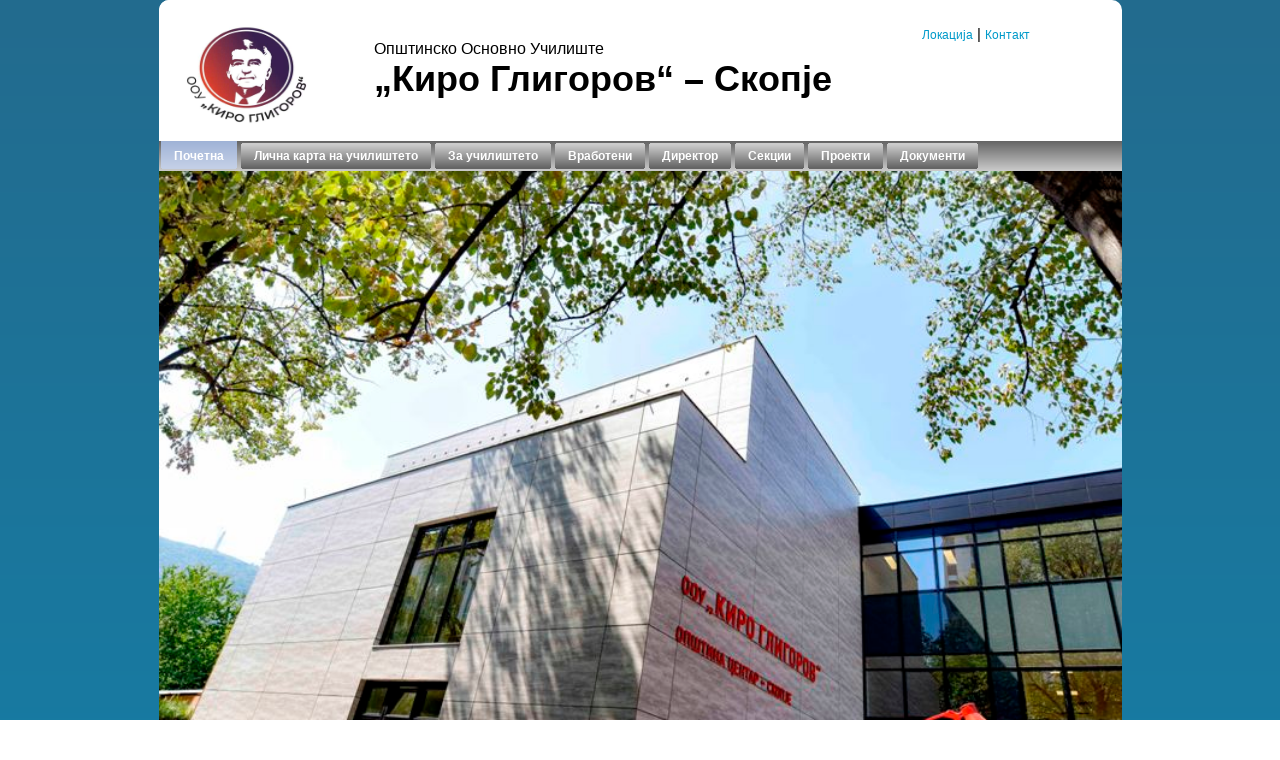

--- FILE ---
content_type: text/html
request_url: https://ooukirogligorov.edu.mk/description.php?id=34
body_size: 22794
content:
<!doctype html>
<html>

<head>
	<meta charset="utf-8">
	<title>ООУ „Киро Глигоров“ – Скопје</title>
	<meta http-equiv="Content-Type" content="text/html; charset=utf-8" />
	<link rel="shortcut icon" href="/39842.png">
	<link rel="stylesheet" type="text/css" media="screen" href="/css/stylesheet.css" />
	<!-- Global site tag (gtag.js) - Google Analytics -->
	<script async src="https://www.googletagmanager.com/gtag/js?id=UA-128164257-1"></script>
	<script>
		window.dataLayer = window.dataLayer || [];

		function gtag() {
			dataLayer.push(arguments);
		}
		gtag('js', new Date());

		gtag('config', 'UA-128164257-1');
	</script>
</head>
<style>
	* {
		margin: 0;
		padding: 0;
		font-family: Gotham, "Helvetica Neue", Helvetica, Arial, sans-serif;
		font-size: 12px;
	}

	h1,
	h2 {
		margin: 10px 0;
		font-size: 18px;
	}

	h3 {
		margin: 10px 0;
		font-size: 16px;
	}

	body {
		background-color: #236B8E;
	}

	body {
		background: -webkit-linear-gradient(#236B8E, #009ACA);
		/* For Safari 5.1 to 6.0 */
		background: -o-linear-gradient(#236B8E, #009ACA);
		/* For Opera 11.1 to 12.0 */
		background: -moz-linear-gradient(#236B8E, #009ACA);
		/* For Firefox 3.6 to 15 */
		background: linear-gradient(#236B8E, #009ACA);
		/* Standard syntax */
	}

	a {
		text-decoration: none;
		color: #009ACA
	}

	a:hover {
		text-decoration: underline
	}

	.wraper {
		width: 963px;
		margin: auto;
	}

	.copyright {
		background-color: #FFF;
		height: 20px;
		border-bottom-left-radius: 10px;
		border-bottom-right-radius: 10px;
		padding: 10px;
		color: #666;
		margin-bottom: 10px
	}

	.copyright div {
		float: right
	}

	.header {
		background-color: #FFF;
		height: 70px;
		border-top-left-radius: 10px;
		border-top-right-radius: 10px
	}

	.top_menu {
		float: right;
		width: 200px;
		margin-top: 25px
	}

	.sidebar1,
	.sidebar2 {
		width: 165px;
		background-color: #ddd;
		/*padding: 10px;
		padding-left: 25px*/
	}

	.list-group-item {
		position: relative;
		display: block;
		padding: 10px 15px;
		margin-bottom: -1px;
		background-color: #fff;
		border: 1px solid #ddd;
	}

	.list-group-item:first-child {
		border-top-left-radius: 4px;
		border-top-right-radius: 4px;
	}

	.list-group-item:last-child {
		border-bottom-left-radius: 4px;
		border-bottom-right-radius: 4px;
	}

	a.list-group-item {
		color: #555;
	}

	.list-group a:hover {
		color: black !important;
	}

	.list-group a {
		text-decoration: none !important;
	}

	a.list-group-item:focus,
	a.list-group-item:hover {
		color: #555;
		text-decoration: none;
		background-color: #f5f5f5;
	}

	.mainTable {
		width: 100%;
		min-height: 500px;
		margin-top: -4px;
		color: #666;
	}

	.mainTable td {
		vertical-align: top;
	}

	.post {
		border-bottom: 2px dotted #CCCCCC;
	}
</style>

<body>
	<div class="wraper">
		<div class="header" style="height:141px; overflow:hidden">
			&nbsp; <a href="/"><img src="images/logo.jpg" style="float:left;" width="175" height="150"></a>
			<div style="float:left; margin:40px; font-size:16px">Општинско Основно Училиште <br>
				<span style="font-size:36px; font-weight:bold;"> „Киро Глигоров“ – Скопје</span>
			</div>
			<div style="font-size:15px;" class="top_menu"><a href="/location.php">Локација</a> | <a href="/contact.php">Контакт</a>
			</div>
		</div>

		<ul class="menu">
			<li><a href="/" class="active"><span>Почетна</span></a></li>
			<li><a href="/licna_karta-1.html"><span>Лична карта на училиштето</span></a></li>
			<li><a href="/za_ucilisteto-13.html"><span>За училиштето</span></a></li>
			<li><a href="/vraboteni-7.html"><span>Вработени</span></a></li>
			<li><a href="/direktor-6.html"><span>Директор</span></a></li>
			<li><a href="/sekcii.html"><span>Секции</span></a></li>
			<li><a href="/proekti.html"><span>Проекти</span></a></li>
			<li><a href="/dokumenti-12.html"><span>Документи</span></a></li>




		</ul>
		<img style="width:100%;" src="/images/banner.jpg" />
		<table class="mainTable" cellpadding="0" cellspacing="0">
			<tr>
				<td class="sidebar1">


					<ul class="side_menu" type="circle">
						<li class="list-group-item">
							<h3>Мени</h3>
						</li>
						<a class="list-group-item" href="/"><span>Почетна</span></a>
						<a class="list-group-item" href="/galerija.html"><span>Галерија</span></a>

						<a class="list-group-item" href="/istorijat-9.html"><span>Историјат на училиштето</span></a>

						<a class="list-group-item" href="/istorijat-10.html"><span>Патрон на училиштето</span></a>

						<a class="list-group-item" href="/misija-8.html"><span>Мисија и визија на училиштето</span></a>

						<a class="list-group-item" href="/eticki-11.html"><span>Етички кодекси</span></a>
						<a class="list-group-item" href="/eticki-14.html"><span>Распоред за додатна и дополнителна настава</span></a>

						<a class="list-group-item" href="/nabavki-91.html"><span>Планирани набавки</span></a>

						<a class="list-group-item" href="/oglasi-92.html"><span>Објавени огласи</span></a>

						<a class="list-group-item" href="/skluceni-93.html"><span>Склучени договори</span></a>

						<a class="list-group-item" href="/realizirani-94.html"><span>Реализирани договори</span></a>
						<a class="list-group-item" href="/prvacinja.php"><span>  Електронско пријавување </span></a>


					</ul>

				</td>
				<td>
<style>
.post img {max-width:100%;margin: 0 !important;padding: 0 !important;}
.post table {width:100%;margin: 0 !important;padding: 0 !important;}
.post li{list-style-position:inside}
.post ul li{list-style:disc;}
.post p {margin-bottom:7px;}
.post {text-align:justify;}

</style><div style="min-height:500px;background-color:#FFF;border-bottom: solid #ddd 2px;padding:15px">


<div class="post" style="max-width:100%; width:500px; overflow:auto; border:none;" >

<h1 style="margin-bottom:0;">Да продолжиме со учење</h1> 
<span style="font-size:9px">2020-03-16 00:07:37</span>


     
ПРВО ОДДЕЛЕНИЕ<br clear="all"><br>
<span ><p style="margin: 0px 0px 7px; padding: 0px; font-family: Gotham, 'Helvetica Neue', Helvetica, Arial, sans-serif; font-size: 12px; color: #666666; text-align: justify;"><span style="margin: 0px; padding: 0px;">Почитувани родители и ученици, ООУ &bdquo;КИРО ГЛИГОРОВ&ldquo; - Центар подготви база на податоци, едукативни содржини и интернет сајтови, со единствена цел, нашата настава од училница да ја продолжиме во Вашите домови!&nbsp; &nbsp; &nbsp; &nbsp; &nbsp; &nbsp; &nbsp; &nbsp; &nbsp; &nbsp; &nbsp; &nbsp; &nbsp; &nbsp; &nbsp; &nbsp; &nbsp; &nbsp; &nbsp; &nbsp; &nbsp; &nbsp; &nbsp;Активности за период од 11.03. 2020 до 20.03.2020</span></p>
<p>&nbsp;</p>
<p style="margin: 0px 0px 7px; padding: 0px; font-family: Gotham, 'Helvetica Neue', Helvetica, Arial, sans-serif; font-size: 12px; color: #666666; text-align: left;"><span style="margin: 0px; padding: 0px; color: #000000; vertical-align: middle; outline-width: 0px !important;"><strong style="box-sizing: border-box; margin: 0px; padding: 0px; color: #cf2e2e; font-family: 'Open Sans', sans-serif; font-size: 20px; text-align: start;">МАКЕДОНСКИ ЈАЗИК</strong></span></p>
<p>&nbsp;</p>
<p><a href="../images/sodrzina/72081584313180.doc">ЛИНК</a></p>
<p>&nbsp;</p>
<p><a href="../images/sodrzina/87621584313182.pdf">ЛИНК</a></p>
<p>&nbsp;</p>
<p><a href="../images/sodrzina/19821584313186.doc">ЛИНК</a></p>
<p>&nbsp;</p>
<p><a href="../images/sodrzina/41501584313187.pdf">ЛИНК</a></p>
<p>&nbsp;</p>
<p><strong style="box-sizing: border-box; margin: 0px; padding: 0px; color: #cf2e2e; font-family: 'Open Sans', sans-serif; font-size: 20px;">МАТЕМАТИКА</strong></p>
<p>&nbsp;</p>
<p><a href="../images/sodrzina/53641584313218.doc">ЛИНК</a></p>
<p>&nbsp;</p>
<p><a href="../images/sodrzina/73751584313222.doc">ЛИНК</a></p>
<p>&nbsp;</p>
<p><a href="../images/sodrzina/43631584313223.pdf">ЛИНК</a></p>
<p>&nbsp;</p>
<p><a href="../images/sodrzina/68791584313227.doc">ЛИНК</a></p>
<p>&nbsp;</p>
<p><a href="../images/sodrzina/85511584313236.ppt">ЛИНК</a></p>
<p>&nbsp;</p>
<p><strong style="box-sizing: border-box; margin: 0px; padding: 0px; color: #cf2e2e; font-family: 'Open Sans', sans-serif; font-size: 20px;">ПРИРОДНИ НАУКИ</strong></p>
<p>&nbsp;</p>
<p>&nbsp;<a href="../images/sodrzina/91571584313288.doc">ЛИНК</a></p>
<p>&nbsp;</p>
<p><a href="../images/sodrzina/80911584313327.pptx">ЛИНК</a></p>
<p>&nbsp;</p>
<p><strong style="box-sizing: border-box; margin: 0px; padding: 0px; color: #cf2e2e; font-family: 'Open Sans', sans-serif; font-size: 20px;">ОПШТЕСТВО</strong></p>
<p>&nbsp;</p>
<p><a href="../images/sodrzina/33501584313371.ppt">ЛИНК</a></p>
<p>&nbsp;</p>
<p><strong style="box-sizing: border-box; margin: 0px; padding: 0px; color: #cf2e2e; font-family: 'Open Sans', sans-serif; font-size: 20px;">МУЗИЧКО ОБРАЗОВАНИЕ</strong></p>
<p>&nbsp;</p>
<p><a href="../images/sodrzina/71371584313405.doc">ЛИНК</a></p>
<p>&nbsp;</p>
<p><strong style="box-sizing: border-box; margin: 0px; padding: 0px; color: #cf2e2e; font-family: 'Open Sans', sans-serif; font-size: 20px;">АНГЛИСКИ ЈАЗИК</strong></p>
<p><a href="../images/sodrzina/33841584313429.docx">ЛИНК</a></p>
<p style="margin: 0px 0px 7px; padding: 0px; font-family: Gotham, 'Helvetica Neue', Helvetica, Arial, sans-serif; font-size: 12px; color: #666666; text-align: justify;">КОРИСНИ ЛИНКОВИ:</p>
<p style="margin: 0px 0px 0in; padding: 0px; font-family: Gotham, 'Helvetica Neue', Helvetica, Arial, sans-serif; font-size: 12px; color: #666666; text-align: justify; line-height: 12px;"><a style="margin: 0px; padding: 0px; text-decoration-line: none; color: #009aca;" href="https://www.education.com/games/math/?gclid=EAIaIQobChMIxfm1zYOd6AIVDXiGCh3lRALFEAAYASAAEgJbQ_D_BwE">https://www.education.com/games/math/?gclid=EAIaIQobChMIxfm1zYOd6AIVDXiGCh3lRALFEAAYASAAEgJbQ_D_BwE</a><span style="margin: 0px; padding: 0px; color: #201f1e;"><span style="margin: 0px; padding: 0px; font-family: 'Segoe UI', serif;"><span style="margin: 0px; padding: 0px; font-family: Gotham, 'Helvetica Neue', Helvetica, Arial, sans-serif; font-size: medium;"><br style="margin: 0px; padding: 0px; font-size: 12px;" /></span></span></span><a style="margin: 0px; padding: 0px; text-decoration-line: none; color: #009aca;" href="https://www.google.com/search?q=funtastic+mathematics.wordpress.com&amp;oq=funtastic+&amp;aqs=chrome.1.69i57j0l4j69i60j69i65j69i60.8075j1j7&amp;sourceid=chrome&amp;ie=UTF-8">https://www.google.com/search?q=funtastic+mathematics.wordpress.com&amp;oq=funtastic+&amp;aqs=chrome.1.69i57j0l4j69i60j69i65j69i60.8075j1j7&amp;sourceid=chrome&amp;ie=UTF-8</a></p>
<p style="margin: 0px 0px 0in; padding: 0px; font-family: Gotham, 'Helvetica Neue', Helvetica, Arial, sans-serif; font-size: 12px; color: #666666; text-align: justify; background-image: initial; background-position: initial; background-size: initial; background-repeat: initial; background-attachment: initial; background-origin: initial; background-clip: initial; line-height: 12px;"><span style="margin: 0px; padding: 0in; display: inline-block; border: none;"><span style="margin: 0px; padding: 0px; color: #0000ff;"><span style="margin: 0px; padding: 0px; font-family: 'Segoe UI', serif;"><span style="margin: 0px; padding: 0px; font-family: Gotham, 'Helvetica Neue', Helvetica, Arial, sans-serif; font-size: medium;"><span style="margin: 0px; padding: 0px; font-size: 12px; text-decoration-line: underline;"><a style="margin: 0px; padding: 0px; text-decoration-line: none; color: #009aca;" href="https://mathsframe.co.uk/en/resources/resource/553/Defend-the-Tree" target="_blank">https://mathsframe.co.uk/en/resources/resource/553/Defend-the-Tree</a></span></span></span></span></span></p>
<p style="margin: 0px 0px 0in; padding: 0px; font-family: Gotham, 'Helvetica Neue', Helvetica, Arial, sans-serif; font-size: 12px; color: #666666; text-align: justify; background-image: initial; background-position: initial; background-size: initial; background-repeat: initial; background-attachment: initial; background-origin: initial; background-clip: initial; line-height: 12px;"><span style="margin: 0px; padding: 0in; display: inline-block; border: none;"><span style="margin: 0px; padding: 0px; color: #0000ff;"><span style="margin: 0px; padding: 0px; font-family: 'Segoe UI', serif;"><span style="margin: 0px; padding: 0px; font-family: Gotham, 'Helvetica Neue', Helvetica, Arial, sans-serif; font-size: medium;"><span style="margin: 0px; padding: 0px; font-size: 12px; text-decoration-line: underline;"><a style="margin: 0px; padding: 0px; text-decoration-line: none; color: #009aca;" href="https://mathsframe.co.uk/en/resources/resource/504/Super-Maths-Bowling-Multiplication" target="_blank">https://mathsframe.co.uk/en/resources/resource/504/Super-Maths-Bowling-Multiplication</a></span></span></span></span></span></p>
<p style="margin: 0px 0px 0in; padding: 0px; font-family: Gotham, 'Helvetica Neue', Helvetica, Arial, sans-serif; font-size: 12px; color: #666666; text-align: justify; background-image: initial; background-position: initial; background-size: initial; background-repeat: initial; background-attachment: initial; background-origin: initial; background-clip: initial; line-height: 12px;"><span style="margin: 0px; padding: 0in; display: inline-block; border: none;"><span style="margin: 0px; padding: 0px; color: #0000ff;"><span style="margin: 0px; padding: 0px; font-family: 'Segoe UI', serif;"><span style="margin: 0px; padding: 0px; font-family: Gotham, 'Helvetica Neue', Helvetica, Arial, sans-serif; font-size: medium;"><span style="margin: 0px; padding: 0px; font-size: 12px; text-decoration-line: underline;"><a style="margin: 0px; padding: 0px; text-decoration-line: none; color: #009aca;" href="https://www.topmarks.co.uk/maths-games/hit-the-button" target="_blank">https://www.topmarks.co.uk/maths-games/hit-the-button</a></span></span></span></span></span></p>
<p style="margin: 0px 0px 0in; padding: 0px; font-family: Gotham, 'Helvetica Neue', Helvetica, Arial, sans-serif; font-size: 12px; color: #666666; text-align: justify; background-image: initial; background-position: initial; background-size: initial; background-repeat: initial; background-attachment: initial; background-origin: initial; background-clip: initial; line-height: 12px;"><span style="margin: 0px; padding: 0in; display: inline-block; border: none;"><span style="margin: 0px; padding: 0px; color: #0000ff;"><span style="margin: 0px; padding: 0px; font-family: 'Segoe UI', serif;"><span style="margin: 0px; padding: 0px; font-family: Gotham, 'Helvetica Neue', Helvetica, Arial, sans-serif; font-size: medium;"><span style="margin: 0px; padding: 0px; font-size: 12px; text-decoration-line: underline;"><a style="margin: 0px; padding: 0px; text-decoration-line: none; color: #009aca;" href="https://mathsframe.co.uk/en/resources/category/7/multiplication-and-division">https://mathsframe.co.uk/en/resources/category/7/multiplication-and-division</a></span></span></span></span></span></p>
<p style="margin: 0px 0px 0in; padding: 0px; font-family: Gotham, 'Helvetica Neue', Helvetica, Arial, sans-serif; font-size: 12px; color: #666666; text-align: justify; background-image: initial; background-position: initial; background-size: initial; background-repeat: initial; background-attachment: initial; background-origin: initial; background-clip: initial; line-height: 12px;">&nbsp;</p>
<p style="margin: 0px 0px 0.11in; padding: 0px; font-family: Gotham, 'Helvetica Neue', Helvetica, Arial, sans-serif; font-size: 12px; color: #666666; text-align: justify; line-height: 12.96px;"><a style="margin: 0px; padding: 0px; text-decoration-line: none; color: #009aca;" href="https://www.ixl.com/?partner=google&amp;campaign=75174545&amp;adGroup=3795773345&amp;gclid=EAIaIQobChMIuu3YgpSd6AIV_eK7CB0CXAG7EAEYASAAEgLravD_BwE">https://www.ixl.com/?partner=google&amp;campaign=75174545&amp;adGroup=3795773345&amp;gclid=EAIaIQobChMIuu3YgpSd6AIV_eK7CB0CXAG7EAEYASAAEgLravD_BwE</a></p>
<h4 class="western" style="margin: 0px; padding: 0px; font-family: Gotham, 'Helvetica Neue', Helvetica, Arial, sans-serif; font-size: 12px; color: #666666; text-align: justify;"><a style="margin: 0px; padding: 0px; text-decoration-line: none; color: #009aca;" href="http://oddelenskanastavaresursi.blogspot.com/2015/02/blog-post_8.html" target="_blank"><span style="margin: 0px; padding: 0px; font-variant-numeric: normal; font-variant-east-asian: normal;"><span style="margin: 0px; padding: 0px; color: #196ad4;"><span style="margin: 0px; padding: 0px; font-family: 'Helvetica Neue', Helvetica, Arial, sans-serif;"><span style="margin: 0px; padding: 0px; font-family: Gotham, 'Helvetica Neue', Helvetica, Arial, sans-serif; font-size: small;"><span style="margin: 0px; padding: 0px; font-size: 12px;"><span style="margin: 0px; padding: 0px;"><span style="margin: 0px; padding: 0px; text-decoration-line: underline;"><span style="margin: 0px; padding: 0px; font-weight: normal;">http://oddelenskanastavaresursi.blogspot.com/2015/02/blog-post_8.html</span></span></span></span></span></span></span></span></a></h4>
<h4 class="western" style="margin: 0px; padding: 0px; font-family: Gotham, 'Helvetica Neue', Helvetica, Arial, sans-serif; font-size: 12px; color: #666666;" align="left"><a style="margin: 0px; padding: 0px; text-decoration-line: none; color: #009aca;" href="https://www.stepbystep.org.mk/mk/biblioteka" target="_blank"><span style="margin: 0px; padding: 0px; font-variant-numeric: normal; font-variant-east-asian: normal;"><span style="margin: 0px; padding: 0px; color: #196ad4;"><span style="margin: 0px; padding: 0px; font-family: 'Helvetica Neue', Helvetica, Arial, sans-serif;"><span style="margin: 0px; padding: 0px; font-family: Gotham, 'Helvetica Neue', Helvetica, Arial, sans-serif; font-size: small;"><span style="margin: 0px; padding: 0px; font-size: 12px;"><span style="margin: 0px; padding: 0px;"><span style="margin: 0px; padding: 0px; text-decoration-line: underline;"><span style="margin: 0px; padding: 0px; font-weight: normal;">https://www.stepbystep.org.mk/mk/biblioteka</span></span></span></span></span></span></span></span></a></h4>
<h4 class="western" style="margin: 0px; padding: 0px; font-family: Gotham, 'Helvetica Neue', Helvetica, Arial, sans-serif; font-size: 12px; color: #666666;" align="left"><span style="margin: 0px; padding: 0in; display: inline-block; border: none;"><span style="margin: 0px; padding: 0px; font-variant-numeric: normal; font-variant-east-asian: normal;"><span style="margin: 0px; padding: 0px; color: #338fe9;"><span style="margin: 0px; padding: 0px; font-family: 'Helvetica Neue', Helvetica, Arial, sans-serif;"><span style="margin: 0px; padding: 0px; font-family: Gotham, 'Helvetica Neue', Helvetica, Arial, sans-serif; font-size: small;"><span style="margin: 0px; padding: 0px; font-size: 12px;"><span style="margin: 0px; padding: 0px;"><span style="margin: 0px; padding: 0px; text-decoration-line: underline;"><span style="margin: 0px; padding: 0px; font-weight: normal;"><a style="margin: 0px; padding: 0px; color: #009aca;" href="https://funtasticmathematics.wordpress.com/2016/05/11/%D1%80%D0%B0%D0%B1%D0%BE%D1%82%D0%BD%D0%B8-%D0%BB%D0%B8%D1%81%D1%82%D0%BE%D0%B2%D0%B8-%D0%B7%D0%B0-%D0%B2%D1%82%D0%BE%D1%80%D0%BE-%D0%BE%D0%B4%D0%B4%D0%B5%D0%BB%D0%B5%D0%BD%D0%B8%D0%B5/" target="_blank">https://funtasticmathematics.wordpress.com/2016/05/11/%d1%80%d0%b0%d0%b1%d0%be%d1%82%d0%bd%d0%b8-%d0%bb%d0%b8%d1%81%d1%82%d0%be%d0%b2%d0%b8-%d0%b7%d0%b0-%d0%b2%d1%82%d0%be%d1%80%d0%be-%d0%be%d0%b4%d0%b4%d0%b5%d0%bb%d0%b5%d0%bd%d0%b8%d0%b5/</a></span></span></span></span></span></span></span></span></span></h4>
<p style="margin: 0px 0px 0.11in; padding: 0px; font-family: Gotham, 'Helvetica Neue', Helvetica, Arial, sans-serif; font-size: 12px; color: #666666; text-align: justify; line-height: 12.96px;"><a style="margin: 0px; padding: 0px; text-decoration-line: none; color: #009aca;" href="https://marijajakovljev.wordpress.com/3484-2/">https://marijajakovljev.wordpress.com/3484-2/</a></p>
<p style="margin: 0px 0px 0.11in; padding: 0px; font-family: Gotham, 'Helvetica Neue', Helvetica, Arial, sans-serif; font-size: 12px; color: #666666; text-align: justify; line-height: 12.96px;"><a style="margin: 0px; padding: 0px; text-decoration-line: none; color: #009aca;" href="https://izvorcemk.wordpress.com/">https://izvorcemk.wordpress.com/</a></p>
<p style="margin: 0px 0px 0.11in; padding: 0px; font-family: Gotham, 'Helvetica Neue', Helvetica, Arial, sans-serif; font-size: 12px; color: #666666; text-align: justify; line-height: 12.96px;"><a style="margin: 0px; padding: 0px; text-decoration-line: none; color: #009aca;" href="http://www.sciencekids.co.nz/gamesactivities.html">http://www.sciencekids.co.nz/gamesactivities.html</a></p>
<p style="margin: 0px 0px 0.11in; padding: 0px; font-family: Gotham, 'Helvetica Neue', Helvetica, Arial, sans-serif; font-size: 12px; color: #666666; text-align: justify; line-height: 12.96px;">(Наставните материјали може да се од интернет ресурсите за наставници)</p></span>
</div>





</div>
</td>
<td class="sidebar2">

<h3 style="padding: 10px">Корисни линкови</h3>
<a target="_blank" href="https://ednevnik.edu.mk/"><img width="220" border=0  height="90" alt="eDnevnik" src="images/eDnevnik.png"></a>
<a target="_blank" href="https://www.e-ucebnici.mon.gov.mk/"><img width="220" border=0  height="89" alt="e-ucebnici2" src="images/e-ucebnici2.png"></a>
<a href="https://www.mon.gov.mk" target="_blank"><img width="220" border=0  height="100" alt="" src="images/mon.png"></a>
<a target="_blank" href="https://bro.gov.mk/"><img width="220" height="70" border=0  alt="BRO-baner" src="images/BRO-baner.png"></a>
</td></tr>
</table>
<div class="copyright">Сите права се задржани Основно Општинско Училиште „Киро Глигоров“ – Скопје.  <div>Изработено од <a href="https://bestnetstudio.com">Бест Нет Студио</a></div></div>
</div>
</body>
</html>

--- FILE ---
content_type: text/css
request_url: https://ooukirogligorov.edu.mk/css/stylesheet.css
body_size: 2183
content:

/* 
Generated via www.cssmenubuilder.com 

Copyright (c) 2008-2014 www.cssmenubuilder.com

Permission is hereby granted, free of charge, to any person
obtaining a copy of this software and associated documentation
files (the "Software"), to deal in the Software without
restriction, including without limitation the rights to use,
copy, modify, merge, publish, distribute, sublicense, and/or sell
copies of the Software, and to permit persons to whom the
Software is furnished to do so, subject to the following
conditions:

The above copyright notice and this permission notice shall be
included in all copies or substantial portions of the Software.

THE SOFTWARE IS PROVIDED "AS IS", WITHOUT WARRANTY OF ANY KIND,
EXPRESS OR IMPLIED, INCLUDING BUT NOT LIMITED TO THE WARRANTIES
OF MERCHANTABILITY, FITNESS FOR A PARTICULAR PURPOSE AND
NONINFRINGEMENT. IN NO EVENT SHALL THE AUTHORS OR COPYRIGHT
HOLDERS BE LIABLE FOR ANY CLAIM, DAMAGES OR OTHER LIABILITY,
WHETHER IN AN ACTION OF CONTRACT, TORT OR OTHERWISE, ARISING
FROM, OUT OF OR IN CONNECTION WITH THE SOFTWARE OR THE USE OR
OTHER DEALINGS IN THE SOFTWARE.
*/

.menu{margin:0 auto; padding:0; height:30px; width:100%; display:block; background:url("../images/topMenuImages.png") repeat-x;}
.menu li{padding:0; margin:0; list-style:none; display:inline;}
.menu li a{float:left; padding-left:15px; display:block; color:rgb(255,255,255); text-decoration:none; font:12px Verdana, Arial, Helvetica, sans-serif; cursor:pointer; background:url("../images/topMenuImages.png") 0px -30px no-repeat; outline:none;}
.menu li a span{line-height:30px; font-weight:bold; float:left; display:block; padding-right:15px; background:url("../images/topMenuImages.png") 100% -30px no-repeat;}
.menu li a:hover{background-position:0px -60px; color:rgb(255,255,255);}
.menu li a:hover span{background-position:100% -60px;}
.menu li a.active, .menu li a.active:hover{line-height:30px; font:12px Verdana, Arial, Helvetica, sans-serif; background:url("../images/topMenuImages.png") 0px -90px no-repeat; color:rgb(255,255,255);}
.menu li a.active span, .menu li a.active:hover span{background:url("../images/topMenuImages.png") 100% -90px no-repeat;}

